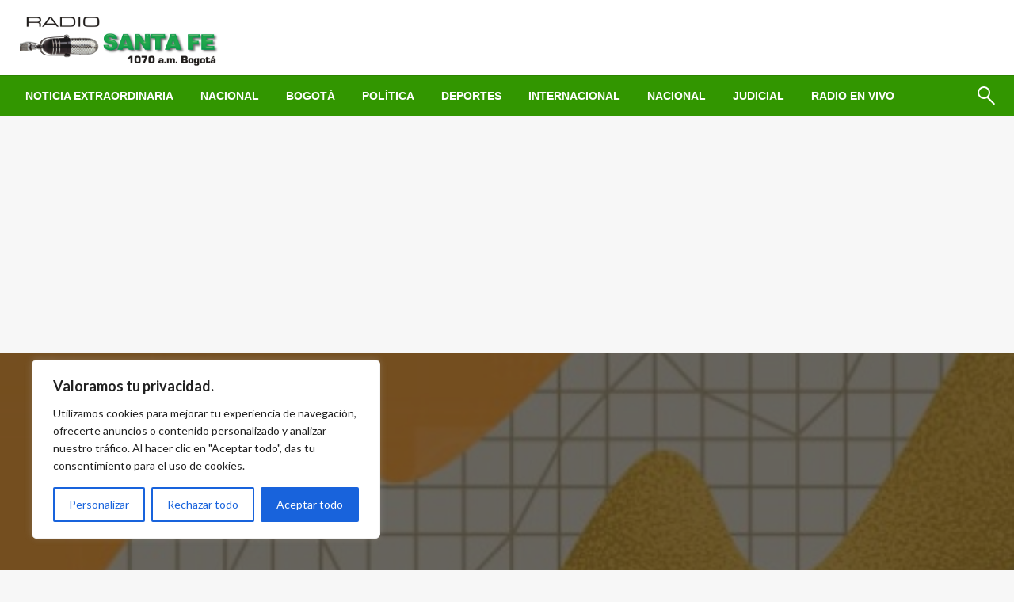

--- FILE ---
content_type: text/html; charset=utf-8
request_url: https://www.google.com/recaptcha/api2/aframe
body_size: 255
content:
<!DOCTYPE HTML><html><head><meta http-equiv="content-type" content="text/html; charset=UTF-8"></head><body><script nonce="eFiElqnyyLgaltUW8cCdvQ">/** Anti-fraud and anti-abuse applications only. See google.com/recaptcha */ try{var clients={'sodar':'https://pagead2.googlesyndication.com/pagead/sodar?'};window.addEventListener("message",function(a){try{if(a.source===window.parent){var b=JSON.parse(a.data);var c=clients[b['id']];if(c){var d=document.createElement('img');d.src=c+b['params']+'&rc='+(localStorage.getItem("rc::a")?sessionStorage.getItem("rc::b"):"");window.document.body.appendChild(d);sessionStorage.setItem("rc::e",parseInt(sessionStorage.getItem("rc::e")||0)+1);localStorage.setItem("rc::h",'1768861339310');}}}catch(b){}});window.parent.postMessage("_grecaptcha_ready", "*");}catch(b){}</script></body></html>